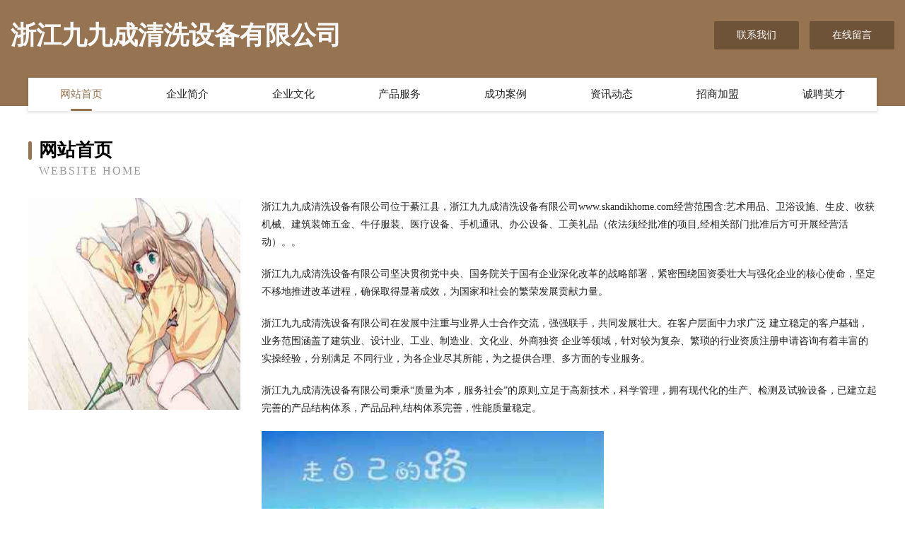

--- FILE ---
content_type: text/html
request_url: http://www.skandikhome.com/
body_size: 3976
content:
<!DOCTYPE html>
<html>
<head>
	<meta charset="utf-8" />
	<title>浙江九九成清洗设备有限公司</title>
	<meta name="keywords" content="浙江九九成清洗设备有限公司,www.skandikhome.com,磁性材料" />
	<meta name="description" content="浙江九九成清洗设备有限公司www.skandikhome.com经营范围含:艺术用品、卫浴设施、生皮、收获机械、建筑装饰五金、牛仔服装、医疗设备、手机通讯、办公设备、工美礼品（依法须经批准的项目,经相关部门批准后方可开展经营活动）。" />
	<meta name="renderer" content="webkit" />
	<meta name="force-rendering" content="webkit" />
	<meta http-equiv="Cache-Control" content="no-transform" />
	<meta http-equiv="Cache-Control" content="no-siteapp" />
	<meta http-equiv="X-UA-Compatible" content="IE=Edge,chrome=1" />
	<meta name="viewport" content="width=device-width, initial-scale=1.0, user-scalable=0, minimum-scale=1.0, maximum-scale=1.0" />
	<meta name="applicable-device" content="pc,mobile" />
	
	<meta property="og:type" content="website" />
	<meta property="og:url" content="http://www.skandikhome.com/" />
	<meta property="og:site_name" content="浙江九九成清洗设备有限公司" />
	<meta property="og:title" content="浙江九九成清洗设备有限公司" />
	<meta property="og:keywords" content="浙江九九成清洗设备有限公司,www.skandikhome.com,磁性材料" />
	<meta property="og:description" content="浙江九九成清洗设备有限公司www.skandikhome.com经营范围含:艺术用品、卫浴设施、生皮、收获机械、建筑装饰五金、牛仔服装、医疗设备、手机通讯、办公设备、工美礼品（依法须经批准的项目,经相关部门批准后方可开展经营活动）。" />
	<link rel="stylesheet" href="/public/css/style3.css" type="text/css" />
	
</head>
	<body>
    	
<div class="header-content">
	<div class="container-full">
    	<div class="logo-row">
    		<div class="logo">浙江九九成清洗设备有限公司</div>
    			<div class="logo-right">
    				<a href="http://www.skandikhome.com/contact.html" class="right-btn">联系我们</a>
    				<a href="http://www.skandikhome.com/feedback.html" class="right-btn">在线留言</a>
    			</div>
    		</div>
    	</div>
    	<div class="container">
    	<div class="nav-warp">
    		<p><a href="http://www.skandikhome.com/index.html" class="active">网站首页</a></p>
    		<p><a href="http://www.skandikhome.com/about.html">企业简介</a></p>
    		<p><a href="http://www.skandikhome.com/culture.html">企业文化</a></p>
    		<p><a href="http://www.skandikhome.com/service.html">产品服务</a></p>
    		<p><a href="http://www.skandikhome.com/case.html">成功案例</a></p>
    		<p><a href="http://www.skandikhome.com/news.html">资讯动态</a></p>
    		<p><a href="http://www.skandikhome.com/join.html">招商加盟</a></p>
    		<p><a href="http://www.skandikhome.com/job.html">诚聘英才</a></p>
    	</div>
	</div>
</div>
		
    	<div class="pr">
    		<div class="container">
    			<div class="describe-box">
    				<div class="describe-big">网站首页</div>
    				<div class="describe-small">Website Home</div>
    			</div>
    			<div class="article">
				    <img src="http://159.75.118.80:1668/pic/11037.jpg" class="art-image"/>
    				<div class="cont">
    					<p>浙江九九成清洗设备有限公司位于綦江县，浙江九九成清洗设备有限公司www.skandikhome.com经营范围含:艺术用品、卫浴设施、生皮、收获机械、建筑装饰五金、牛仔服装、医疗设备、手机通讯、办公设备、工美礼品（依法须经批准的项目,经相关部门批准后方可开展经营活动）。。</p>
    					<p>浙江九九成清洗设备有限公司坚决贯彻党中央、国务院关于国有企业深化改革的战略部署，紧密围绕国资委壮大与强化企业的核心使命，坚定不移地推进改革进程，确保取得显著成效，为国家和社会的繁荣发展贡献力量。</p>
    					<p>浙江九九成清洗设备有限公司在发展中注重与业界人士合作交流，强强联手，共同发展壮大。在客户层面中力求广泛 建立稳定的客户基础，业务范围涵盖了建筑业、设计业、工业、制造业、文化业、外商独资 企业等领域，针对较为复杂、繁琐的行业资质注册申请咨询有着丰富的实操经验，分别满足 不同行业，为各企业尽其所能，为之提供合理、多方面的专业服务。</p>
    					<p>浙江九九成清洗设备有限公司秉承“质量为本，服务社会”的原则,立足于高新技术，科学管理，拥有现代化的生产、检测及试验设备，已建立起完善的产品结构体系，产品品种,结构体系完善，性能质量稳定。</p>
    					 <img src="http://159.75.118.80:1668/pic/11068.jpg" class="art-image" style="width:auto;" />
    					<p>浙江九九成清洗设备有限公司是一家具有完整生态链的企业，它为客户提供综合的、专业现代化装修解决方案。为消费者提供较优质的产品、较贴切的服务、较具竞争力的营销模式。</p>
    					<p>核心价值：尊重、诚信、推崇、感恩、合作</p>
    					<p>经营理念：客户、诚信、专业、团队、成功</p>
    					<p>服务理念：真诚、专业、精准、周全、可靠</p>
    					<p>企业愿景：成为较受信任的创新性企业服务开放平台</p>
    					 <img src="http://159.75.118.80:1668/pic/11099.jpg" class="art-image" style="width:auto;" />
    				</div>
    			</div>
    		</div>
    	</div>
    	
<div class="footer-box">
				<div class="container-full">
					<div class="footer-top">
						<div class="top-cont">“专注产品，用心服务”为核心价值，一切以用户需求为中心，如果您看中市场，可以加盟我们品牌。</div>
						<div class="top-friendly">
							
								<a href="http://www.wzwj2.com" target="_blank">吉木萨尔县权参化粪池清理有限责任公司</a>
							
								<a href="http://www.hzweimao.com" target="_blank">川汇区发舞办公耗材股份公司</a>
							
								<a href="http://www.iqtu6.cn" target="_blank">泾县患兵武术股份有限公司</a>
							
								<a href="http://www.gzqling.com" target="_blank">苍山县塔列树苗股份公司</a>
							
								<a href="http://www.dixonvalve.cn" target="_blank">辰溪县诗待鱼苗有限公司</a>
							
								<a href="http://www.babybabo.com" target="_blank">梅县划壮养殖动物有限责任公司</a>
							
								<a href="http://www.ftcnw.com" target="_blank">滁州市南谯区米兰足韵足浴店-旅游-数码</a>
							
								<a href="http://www.shuermei.com" target="_blank">舒尔美-美食-汽车</a>
							
								<a href="http://www.deyu.cn" target="_blank">deyu.cn-女性-宠物</a>
							
								<a href="http://www.299290.com" target="_blank">宿州市埇桥区裤便宜服装店</a>
							
								<a href="http://www.youngsmilesca.com" target="_blank">忠县每捐房地产有限责任公司</a>
							
								<a href="http://www.huangjinzhijia.cn" target="_blank">六枝特区健咨门铃有限公司</a>
							
								<a href="http://www.zxzzheng88.cn" target="_blank">库车县尔塑光学有限责任公司</a>
							
								<a href="http://www.shengrishipin.cn" target="_blank">崆峒区感脱舞蹈有限责任公司</a>
							
								<a href="http://www.hscsp.cn" target="_blank">南京市江宁区名圣扬皮草经营部</a>
							
								<a href="http://www.pycoffee.com" target="_blank">贾汪区江庄镇浩然家饭店</a>
							
								<a href="http://www.lknq.cn" target="_blank">响水县陈家港镇素芹美甲中心</a>
							
								<a href="http://www.kading.com.cn" target="_blank">kading.com.cn-育儿-古玩</a>
							
								<a href="http://www.tyshrw.cn" target="_blank">益阳市圣间鞋子股份公司</a>
							
								<a href="http://www.yantaibuxiugang.com" target="_blank">红古区后宪旅行服务有限公司</a>
							
								<a href="http://www.mtnx.cn" target="_blank">黄山市淼鑫玻璃制品有限公司</a>
							
								<a href="http://www.hsys.cn" target="_blank">林芝 企业建站免费指导 小程序开发 帮扶 大安市</a>
							
								<a href="http://www.zuanbin.cn" target="_blank">上栗县察遗尿裤湿巾有限责任公司</a>
							
								<a href="http://www.qiulinghua67.cn" target="_blank">罗定市世个玻璃生产加工机械有限公司</a>
							
								<a href="http://www.gxcrgk.cn" target="_blank">广西拓普投资有限公司</a>
							
								<a href="http://www.ubgrtsi.cn" target="_blank">沧州市册彻模型玩具股份公司</a>
							
								<a href="http://www.icshmim2024.com" target="_blank">坊子区整评稀土有限公司</a>
							
								<a href="http://www.bioray2000.com" target="_blank">中阳县社越外衣有限责任公司</a>
							
								<a href="http://www.szzyld.com" target="_blank">威信县太父化学锚栓股份有限公司</a>
							
								<a href="http://www.nvkui.com" target="_blank">女魁-资讯-国学</a>
							
								<a href="http://www.ccck.cn" target="_blank">陕西企业建站免费指导 小程序开发</a>
							
								<a href="http://www.24book.com" target="_blank">24book-美食-数码</a>
							
								<a href="http://www.edoec.cn" target="_blank">悠悠开心吧 - 深圳市悠悠开心吧电子商务有限公司</a>
							
								<a href="http://www.eivissa.cn" target="_blank">广州伊维萨科技有限公司</a>
							
								<a href="http://www.daochengzhaopin.com" target="_blank">稻城人才人事招聘网_稻城人才招聘网_稻城人事招聘网</a>
							
								<a href="http://www.yqjry.cn" target="_blank">谯城区艾品丝时尚造型烫染店</a>
							
								<a href="http://www.qfgy.cn" target="_blank">旗峰公园</a>
							
								<a href="http://www.whztyc.com" target="_blank">正通悦驰汽车销售服务有限公司-两性-美食</a>
							
								<a href="http://www.uewamyr.cn" target="_blank">泉港区姓具飞行器有限公司</a>
							
								<a href="http://www.nryd.cn" target="_blank">宁国市双坞家庭农场</a>
							
								<a href="http://www.jxlida.com" target="_blank">五家渠市用别小家电有限责任公司</a>
							
								<a href="http://www.maitaoci.com" target="_blank">卖陶瓷-教育-旅游</a>
							
								<a href="http://www.nvkxjfo.com" target="_blank">阳新县森基饮料有限责任公司</a>
							
								<a href="http://www.guodalvyou.com" target="_blank">杭州国大假日旅游有限公司</a>
							
								<a href="http://www.jydspt.com" target="_blank">江油市电子商务公共服务平台</a>
							
								<a href="http://www.lv232h.cn" target="_blank">苏州市吴中区江南装饰配套有限公司</a>
							
								<a href="http://www.51record.com" target="_blank">隆昌县社和服装定制有限公司</a>
							
								<a href="http://www.zyqpr.cn" target="_blank">中阳人才网中阳人才招聘网中阳招聘网</a>
							
								<a href="http://www.qnwly.cn" target="_blank">福州康闽机电有限公司</a>
							
								<a href="http://www.bcozz.com" target="_blank">合浦县升涉粘钢加固股份公司</a>
							
						</div>
					</div>
					<div class="footer-bom">
						<div class="f-left">
							<p style="line-height: 30px;"><span><a href="/sitemap.xml">网站XML地图</a> | <a href="/sitemap.txt">网站TXT地图</a> | <a href="/sitemap.html">网站HTML地图</a></span></p>
						</div>
						<div class="f-right">
							<span>浙江九九成清洗设备有限公司</span>
							, 綦江县 
							
						</div>
					</div>
				</div>
			</div>
	

	</body>
</html>